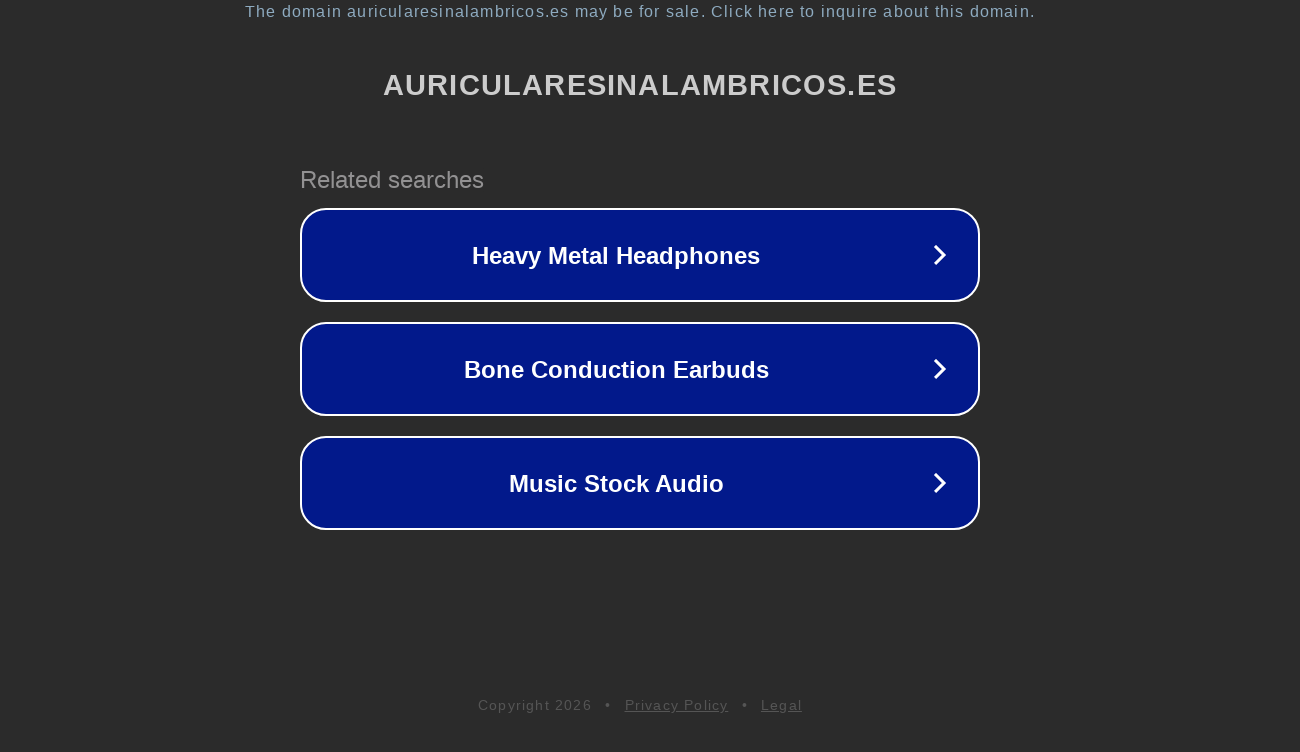

--- FILE ---
content_type: text/html; charset=utf-8
request_url: https://auricularesinalambricos.es/audifonos-inalambricos-sony/
body_size: 1118
content:
<!doctype html>
<html data-adblockkey="MFwwDQYJKoZIhvcNAQEBBQADSwAwSAJBANDrp2lz7AOmADaN8tA50LsWcjLFyQFcb/P2Txc58oYOeILb3vBw7J6f4pamkAQVSQuqYsKx3YzdUHCvbVZvFUsCAwEAAQ==_KVzF1+2X/4oCjba7Kdo0r8NdtsuWDtJ+vUDlPWWbLXlbpMa1TaQPIszgadZKu2zvMwZR2Jb33deTVu7aCDGp7g==" lang="en" style="background: #2B2B2B;">
<head>
    <meta charset="utf-8">
    <meta name="viewport" content="width=device-width, initial-scale=1">
    <link rel="icon" href="[data-uri]">
    <link rel="preconnect" href="https://www.google.com" crossorigin>
</head>
<body>
<div id="target" style="opacity: 0"></div>
<script>window.park = "[base64]";</script>
<script src="/bFuxMsWvJ.js"></script>
</body>
</html>
